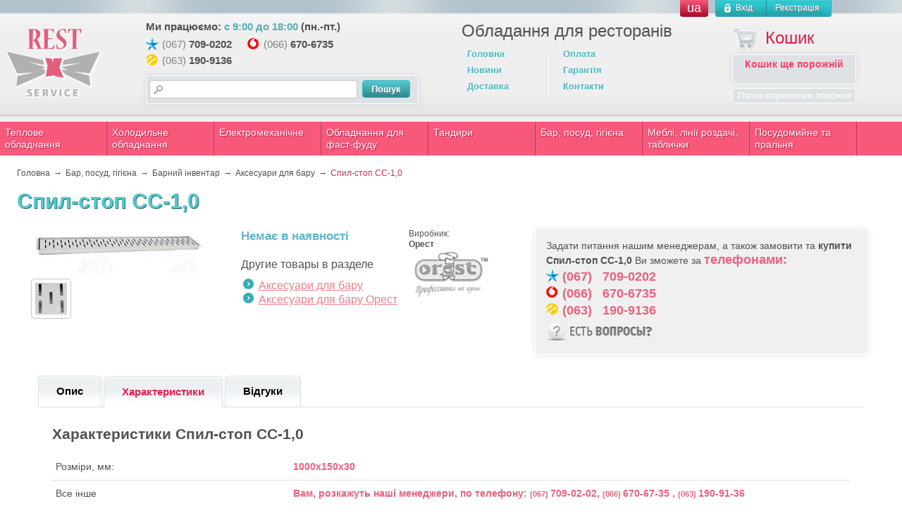

--- FILE ---
content_type: text/html; charset=UTF-8
request_url: https://www.rest-service.com/products/spilstop_ss10
body_size: 14901
content:
<!doctype html>
<html>
<head>
<base href="https://www.rest-service.com/"/>
<meta charset="utf-8"/>
<meta http-equiv="Cache-Control" content="no-cache, no-store, must-revalidate"/>
<meta http-equiv="Pragma" content="no-cache"/>
<meta http-equiv="Expires" content="0"/>
<meta name="viewport" content="width=1024"/>
<link rel="shortcut icon" href="/design/2022/images/favicon.ico"/>
<script type="text/psajs" data-pagespeed-orig-index="0">ut_tracker={start:function(name){performance.mark(name+':start');},end:function(name){performance.mark(name+':end');performance.measure(name,name+':start',name+':end');console.log(name+' duration: '+performance.getEntriesByName(name)[0].duration);}}</script>
<title>Спил-стоп СС-1,0. Купити Спил-стоп СС-1,0 у Києві, Україні; ціна, фото, характеристики | Рест-Сервіс</title>
<meta http-equiv="Content-Type" content="text/html; charset=UTF-8">
<meta name="description" content="【Спил-стоп СС-1,0 купити в Рест-Сервіс】☎️ (067) 709-02-02 ✔️Доставка по Україні ✔️Допомога у виборі ✔️Найкраща ціна ✔️Гарантія "/>
<meta name="keywords" content="Спил-стоп СС-1,0  Орест купити ціна замовити"/>
<meta name="robots" content="index,follow">
<meta name="viewport" content="width=device-width, initial-scale=1.0">
<meta name="generator" content="Rest-Service">
<meta property="og:url" content="https://www.rest-service.com">
<meta property="og:type" content="website">
<meta property="og:title" content="Спил-стоп СС-1,0">
<meta property="og:description" content=''>
<meta property="og:image" content="https://www.rest-service.com/files/products/spil-stop(2).330x300.jpg">
<link rel="image_src" href="https://www.rest-service.com/files/products/spil-stop(2).330x300.jpg">
<meta name="twitter:card" content="product"/>
<meta name="twitter:url" content="https://www.rest-service.com">
<meta name="twitter:site" content="Рест-Сервис. Оборудование для ресторанов">
<meta name="twitter:title" content="Спил-стоп СС-1,0">
<meta name="twitter:description" content="">
<meta name="twitter:image" content="https://www.rest-service.com/files/products/spil-stop(2).330x300.jpg">
<meta name="twitter:data1" content="Ціна">
<meta name="twitter:label1" content="0 UAH">
<meta name="twitter:data2" content="Oрганізація">
<meta name="twitter:label2" content="Рест-Сервис. Оборудование для ресторанов">
<link rel="alternate" hreflang="x-default" href="https://www.rest-service.com/products/spilstop_ss10">
<link rel="alternate" hreflang="uk" href="https://www.rest-service.com/products/spilstop_ss10">
<link rel="alternate" hreflang="ru" href="https://www.rest-service.com/ru/products/spilstop_ss10">
<script type="text/psajs" data-pagespeed-orig-index="1">ut_tracker.start('render:recaptcha');</script>
<script type="text/psajs" data-pagespeed-orig-index="2">ut_tracker.end('render:recaptcha');</script>
<link rel="stylesheet" href="/design/2022/css/menu.catalog.css"/>
<link rel="stylesheet" href="/design/2022/css/jquery.formstyler.min.css">
<link rel="stylesheet" href="/design/2022/css/jquery.formstyler.theme.css">
<script src="//code.jquery.com/jquery-3.1.1.min.js" type="text/psajs" data-pagespeed-orig-index="3"></script>
<script src="//code.jquery.com/jquery-migrate-1.3.0.js" type="text/psajs" data-pagespeed-orig-index="4"></script>
<link rel="stylesheet" href="//code.jquery.com/ui/1.11.2/themes/smoothness/jquery-ui.min.css">
<link rel="stylesheet" href="/design/2022/css/main.css"/>
<link rel="stylesheet" media="(max-width: 1000px)" href="design/2022/css/mobile.css"/>
<script data-pagespeed-orig-type="text/javascript" src="/design/2022/js/nprogress.js" type="text/psajs" data-pagespeed-orig-index="5"></script>
<script type="text/psajs" data-pagespeed-orig-index="6">(function(w,d,s,l,i){w[l]=w[l]||[];w[l].push({'gtm.start':new Date().getTime(),event:'gtm.js'});var f=d.getElementsByTagName(s)[0],j=d.createElement(s),dl=l!='dataLayer'?'&l='+l:'';j.async=true;j.src='https://www.googletagmanager.com/gtm.js?id='+i+dl;f.parentNode.insertBefore(j,f);})(window,document,'script','dataLayer','GTM-N7F5BVN');</script>
<script type="text/psajs" data-pagespeed-orig-index="7">!function(f,b,e,v,n,t,s){if(f.fbq)return;n=f.fbq=function(){n.callMethod?n.callMethod.apply(n,arguments):n.queue.push(arguments)};if(!f._fbq)f._fbq=n;n.push=n;n.loaded=!0;n.version='2.0';n.queue=[];t=b.createElement(e);t.async=!0;t.src=v;s=b.getElementsByTagName(e)[0];s.parentNode.insertBefore(t,s)}(window,document,'script','https://connect.facebook.net/en_US/fbevents.js');fbq('init','545084625931461');fbq('track','PageView');</script>
<noscript>
<img height="1" width="1" src="https://www.facebook.com/tr?id=545084625931461&ev=PageView
&noscript=1"/>
</noscript>
<script charset="UTF-8" src="//cdn.sendpulse.com/js/push/296cb45a428ddd97dc68376474887e42_1.js" async type="text/psajs" data-pagespeed-orig-index="8"></script>
</head>
<body><noscript><meta HTTP-EQUIV="refresh" content="0;url='http://www.rest-service.com/products/spilstop_ss10?PageSpeed=noscript'" /><style><!--table,div,span,font,p{display:none} --></style><div style="display:block">Please click <a href="http://www.rest-service.com/products/spilstop_ss10?PageSpeed=noscript">here</a> if you are not redirected within a few seconds.</div></noscript>
<noscript>
<iframe src="https://www.googletagmanager.com/ns.html?id=GTM-N7F5BVN" height="0" width="0" style="display:none;visibility:hidden"></iframe>
</noscript>
<noscript><img height="1" width="1" style="display:none" alt="facebook" src="https://www.facebook.com/tr?id=1250637108279670&ev=PageView&noscript=1"/></noscript>
<script type="text/psajs" data-pagespeed-orig-index="9">NProgress.start();</script>
<div class="wrapper">
<div id="header">
<div id="account">
<div id="accaunt-inner">
<div class="header-lang dropdown">
<span class="dropbtn">ua</span>
<ul class="dropdown-content">
<li><a href="https://www.rest-service.com/products/spilstop_ss10">ua</a></li>
<li><a href="https://www.rest-service.com/ru/products/spilstop_ss10">ru</a></li>
</ul>
</div>
<a id="login" href="user/login">
<div id="login1" data-language="index_login"><span>Вхід</span></div>
</a>
<div class="separator"></div>
<a id="register" href="user/register">
<div id="register1" data-language="register_header"><span>Реєстрація</span></div>
</a>
</div>
</div>
<div id="top-line"></div>
<div id="header-content">
<div class="logo">
<a href="/"><img src="/design/2022/images/logo.png" alt="Rest-Service Logo"></a>
</div>
<div class="contacts-wrapper">
<div class="contacts">
<span data-language="we_working">Ми працюємо: <span class="time">с 9:00 до 18:00</span> (пн.-пт.)</span>
<ul>
<li><span class="phones-kyivstar"><span class="tel-kod">(067)</span> <a href="tel:+380677090202" onclick="ga('send', 'event', 'click_tel_top','tel2');">709-0202</a></span>
</li>
<li><span class="phones-mts"><span class="tel-kod">(066)</span> <a href="tel:+380666706735" onclick="ga('send', 'event', 'click_tel_top','tel3');">670-6735</a></span>
</li>
<li><span class="phones-life"><span class="tel-kod">(063)</span> <a href="tel:+380631909136" onclick="ga('send', 'event', 'click_tel_top','tel4');">190-9136</a></span>
</li>
</ul>
</div>
<div id="search">
<form action="all-products" id="fn_search">
<table>
<tr>
<td class="td_search"><input class="input_search fn_search" type="text" name="keyword" value=""/></td>
<td class="td_submit"><input type="submit" class="button btn_buy btn_buy_small" data-language="products_search" value="Пошук"></td>
</tr>
</table>
</form>
</div>
</div>
<div class="header-title" data-language="header_title">
Обладання для ресторанів
</div>
<div class="main-menu">
<div class="menu_group menu_group_header ">
<ul class="menu">
<li>
<a data-page="" href="/">Головна</a>
</li>
<li>
<a data-page="" href="news">Новини</a>
</li>
<li>
<a data-page="" href="dostavka">Доставка</a>
</li>
</ul>
<div class="separator"></div>
<ul class="menu">
<li>
<a data-page="" href="oplata">Оплата</a>
</li>
<li>
<a data-page="" href="garantiya">Гарантія</a>
</li>
<li>
<a data-page="" href="contact">Контакти</a>
</li>
</ul>
</div>
</div>
<div class="header-cart">
<a href="cart"><img id="cart-img" src="/design/2022/images/cart.png" alt="Кошик" data-language="cart_header"><span>Кошик</span></a>
<div id="cart_informer">
<span data-language="cart_empty">Кошик ще порожній</span>
<div style="display:none"><div id="data">
<div class="heading">
<h4 data-language="cart_header">Кошик</h4>
<span id="cart_total" data-language="cart_empty">Кошик ще порожній</span> </div>
<div class="checkout">
<a class="button js-fancy-close" href="#" data-language="continue_shopping">Продовжити покупки</a>
</div>
</div></div>
<script type="text/psajs" data-pagespeed-orig-index="10">$(function(){$("#inline").fancybox();});</script>
</div>
<div id="compare_informer">
<div data-language="index_comparison" data-xlang_id="" data-xlang="">Папка порівняння порожня</div>
</div>
</div>
</div>
</div>
<div class="catalog_menu">
<div id="menu_catalog">
<div class="lvl1">
<a class="a_lvl1 section_id_6" id="section_id_6" title="Теплове обладнання" href="catalog/teplovoe_oborudovanie">Теплове обладнання</a>
<div class="lvl2">
<a class="a_lvl2" href="catalog/konvektsionnye_pechi">Конвекційні печі</a>
</div>
<div class="lvl2">
<a class="a_lvl2" href="catalog/parokonvektsionnye_pechi">Пароконвекційні печі</a>
</div>
<div class="lvl2">
<a class="a_lvl2" href="catalog/pechi_dlya_pitstsy">Печі для піци</a>
</div>
<div class="lvl2">
<a class="a_lvl2" href="catalog/plity">Плити</a>
<div class="lvl3"><a class="a_lvl3" href="catalog/plity_promyshlennye_elektricheskie" title="Плити промислові електричні">Плити промислові електричні</a>
</div>
<div class="lvl3"><a class="a_lvl3" href="catalog/plity_promyshlennye_gazovye" title="Плити промислові газові">Плити промислові газові</a>
</div>
<div class="lvl3"><a class="a_lvl3" href="catalog/plity_induktsionnye" title="Плити індукційні">Плити індукційні</a>
</div>
</div>
<div class="lvl2">
<a class="a_lvl2" href="catalog/sous-vide">Обладнання SOUS VIDE</a>
</div>
<div class="lvl2">
<a class="a_lvl2" href="catalog/zharochnye_shkafy">Жарові шафи</a>
</div>
<div class="lvl2">
<a class="a_lvl2" href="catalog/rasctoechnye_shkafy">Розстійні шафи</a>
</div>
<div class="lvl2">
<a class="a_lvl2" href="catalog/skovorody_elektricheskie_gazovye">Сковороди електричні, газові</a>
</div>
<div class="lvl2">
<a class="a_lvl2" href="catalog/pischevarochnye_kotly">Харчові котли</a>
</div>
<div class="lvl2">
<a class="a_lvl2" href="catalog/zharochnye_poverhnosti">Поверхні для смаження</a>
</div>
<div class="lvl2">
<a class="a_lvl2" href="catalog/teplovye_vitriny_i_shkafy">Теплові вітрини та шафи</a>
</div>
<div class="lvl2">
<a class="a_lvl2" href="catalog/makaronovarki">Макароноварки</a>
</div>
<div class="lvl2">
<a class="a_lvl2" href="catalog/risovarki">Рисоварки</a>
</div>
<div class="lvl2">
<a class="a_lvl2" href="catalog/sushka-dlya-pischevyh-produktov">Сушарки для харчових продуктів</a>
</div>
<div class="lvl2">
<a class="a_lvl2" href="catalog/aksessuary_dlya_parokonvektomatov">Аксесуари для пароконвектоматів</a>
</div>
</div>
<div class="separator"></div>
<div class="lvl1">
<a class="a_lvl1 section_id_47" id="section_id_47" title="Холодильне обладнання" href="catalog/holodilnoe_oborudovanie">Холодильне обладнання</a>
<div class="lvl2">
<a class="a_lvl2" href="catalog/farmatsevticheskie-holodilnye-shkafy">Медичні холодильні шафи</a>
</div>
<div class="lvl2">
<a class="a_lvl2" href="catalog/holodilnye_shkafy_i_vitriny">Холодильні шафи</a>
</div>
<div class="lvl2">
<a class="a_lvl2" href="catalog/holodilnye-vitriny">Холодильні вітрини</a>
</div>
<div class="lvl2">
<a class="a_lvl2" href="catalog/holodilnye-vitriny-dlya-toppinga">Холодильні вітрини для топінгу</a>
</div>
<div class="lvl2">
<a class="a_lvl2" href="catalog/konditerskie-vitriny">Кондитерські вітрини</a>
</div>
<div class="lvl2">
<a class="a_lvl2" href="catalog/barnye-holodilniki-i-morozilniki">Барні холодильники та морозильники</a>
</div>
<div class="lvl2">
<a class="a_lvl2" href="catalog/vinnye-shkafy">Винні шафи</a>
</div>
<div class="lvl2">
<a class="a_lvl2" href="catalog/morozilnye_shkafy">Морозильні шафи</a>
</div>
<div class="lvl2">
<a class="a_lvl2" href="catalog/holodilnye_stoly">Холодильні столи</a>
</div>
<div class="lvl2">
<a class="a_lvl2" href="catalog/morozilnye_stoly">Морозильні столи</a>
</div>
<div class="lvl2">
<a class="a_lvl2" href="catalog/stoly-dlya-pitstsy">Столи для піци</a>
</div>
<div class="lvl2">
<a class="a_lvl2" href="catalog/ldogeneratory">Льодогенератори</a>
</div>
<div class="lvl2">
<a class="a_lvl2" href="catalog/gastronomicheskie_vitriny">Гастрономічні вітрини</a>
</div>
<div class="lvl2">
<a class="a_lvl2" href="catalog/shokovaya_zamorozka">Шафи шокового заморожування</a>
</div>
<div class="lvl2">
<a class="a_lvl2" href="catalog/morozilnye_lari_yaschiki">Морозильні скрині</a>
</div>
<div class="lvl2">
<a class="a_lvl2" href="catalog/frizer-dlya-morozhennogo">Фризер для морозива</a>
</div>
<div class="lvl2">
<a class="a_lvl2" href="catalog/morozilnye_bonety">Морозильні бонети</a>
</div>
<div class="lvl2">
<a class="a_lvl2" href="catalog/salatbary">Салат-бари</a>
</div>
<div class="lvl2">
<a class="a_lvl2" href="catalog/holodilnye_ustanovki">Холодильні установки</a>
</div>
<div class="lvl2">
<a class="a_lvl2" href="catalog/shkaf-dlya-sozrevaniya-myasa">Шафа для дозрівання м'яса</a>
</div>
</div>
<div class="separator"></div>
<div class="lvl1">
<a class="a_lvl1 section_id_100" id="section_id_100" title="Електромеханічне" href="catalog/elektromehanicheskoe_oborudovanie">Електромеханічне</a>
<div class="lvl2">
<a class="a_lvl2" href="catalog/myasorubki">М'ясорубки</a>
</div>
<div class="lvl2">
<a class="a_lvl2" href="catalog/kolbasnye-shpritsy">Ковбасні шприци</a>
</div>
<div class="lvl2">
<a class="a_lvl2" href="catalog/farshemeshalki">Фаршемішалки</a>
</div>
<div class="lvl2">
<a class="a_lvl2" href="catalog/pily-lentochnye">Пили стрічкові для м'яса</a>
</div>
<div class="lvl2">
<a class="a_lvl2" href="catalog/slajsery">Слайсери</a>
</div>
<div class="lvl2">
<a class="a_lvl2" href="catalog/kartofelechistki_i_ovoschechistki">Картоплечистки</a>
</div>
<div class="lvl2">
<a class="a_lvl2" href="catalog/kuttery">Кутери та кухонні процесори</a>
</div>
<div class="lvl2">
<a class="a_lvl2" href="catalog/ovoscherezki">Овочерізки</a>
</div>
<div class="lvl2">
<a class="a_lvl2" href="catalog/miksery_pogruzhnye_ruchnye">Міксери занурювальні ручні</a>
</div>
<div class="lvl2">
<a class="a_lvl2" href="catalog/miksery_planetarnye">Міксери планетарні</a>
</div>
<div class="lvl2">
<a class="a_lvl2" href="catalog/testomesy">Тістоміси</a>
</div>
<div class="lvl2">
<a class="a_lvl2" href="catalog/testoraskatochnye_mashiny">Тісторозкатувальні машини</a>
</div>
<div class="lvl2">
<a class="a_lvl2" href="catalog/mashini-dlya-virobnitstva-pasti">Машини для виробництва пасти</a>
</div>
<div class="lvl2">
<a class="a_lvl2" href="catalog/hleborezki">Хліборізки</a>
</div>
<div class="lvl2">
<a class="a_lvl2" href="catalog/testoformovochnye_mashiny">Тістоформувальні машини</a>
</div>
<div class="lvl2">
<a class="a_lvl2" href="catalog/apparaty_vakuumnoj_upakovki">Вакуумні пакувальні машини</a>
</div>
<div class="lvl2">
<a class="a_lvl2" href="catalog/pakety-dlya-vakuumnoj-upakovki">Пакети для вакуумного пакування</a>
</div>
<div class="lvl2">
<a class="a_lvl2" href="catalog/vesy-torgovye">Ваги торгові</a>
</div>
</div>
<div class="separator"></div>
<div class="lvl1">
<a class="a_lvl1 section_id_226" id="section_id_226" title="Обладнання для фаст-фуду" href="catalog/oborudovanie_dlya_fast_fuda">Обладнання для фаст-фуду</a>
<div class="lvl2">
<a class="a_lvl2" href="catalog/apparaty_dlya_shaurmy">Апарати для шаурми</a>
</div>
<div class="lvl2">
<a class="a_lvl2" href="catalog/apparat_dlya_hot_dogov">Апарати для хот догів</a>
</div>
<div class="lvl2">
<a class="a_lvl2" href="catalog/apparaty_sladkoj_vaty">Апарати солодкої вати</a>
</div>
<div class="lvl2">
<a class="a_lvl2" href="catalog/apparaty_dlya_ponchikov">Пончикові апарати</a>
</div>
<div class="lvl2">
<a class="a_lvl2" href="catalog/grili_dlya_kur">Грилі для курей</a>
</div>
<div class="lvl2">
<a class="a_lvl2" href="catalog/grili_kontaktnye_prizhimnye">Грилі контактні (притискні)</a>
</div>
<div class="lvl2">
<a class="a_lvl2" href="catalog/grili_lavovye">Грилі лавові</a>
</div>
<div class="lvl2">
<a class="a_lvl2" href="catalog/grili_rolikovye">Грилі роликові</a>
</div>
<div class="lvl2">
<a class="a_lvl2" href="catalog/grili_barbekyu">Грилі барбекю</a>
</div>
<div class="lvl2">
<a class="a_lvl2" href="catalog/grili-salamander">Грилі Salamander</a>
</div>
<div class="lvl2">
<a class="a_lvl2" href="catalog/frityurnitsy">Фритюрниці</a>
</div>
<div class="lvl2">
<a class="a_lvl2" href="catalog/cheburechnitsy">Чебуречниці</a>
</div>
<div class="lvl2">
<a class="a_lvl2" href="catalog/blinnitsy">Млинниці</a>
</div>
<div class="lvl2">
<a class="a_lvl2" href="catalog/vafelnitsy">Вафельниці</a>
</div>
<div class="lvl2">
<a class="a_lvl2" href="catalog/tostery">Тостери</a>
</div>
<div class="lvl2">
<a class="a_lvl2" href="catalog/mikrovolnovye_pechi">Мікрохвильові печі</a>
</div>
</div>
<div class="separator"></div>
<div class="lvl1">
<a class="a_lvl1 section_id_262" id="section_id_262" title="Тандири" href="catalog/tandyry">Тандири</a>
<div class="lvl2">
<a class="a_lvl2" href="catalog/aksessuary">аксессуары</a>
</div>
<div class="lvl2">
<a class="a_lvl2" href="catalog/tandyry_2">Тандири</a>
</div>
</div>
<div class="separator"></div>
<div class="lvl1">
<a class="a_lvl1 section_id_244" id="section_id_244" title="Бар, посуд, гігієна" href="catalog/bar-posuda-gigiena">Бар, посуд, гігієна</a>
<div class="lvl2">
<a class="a_lvl2" href="catalog/barnoe_oborudovanie">Барне обладнання</a>
<div class="lvl3"><a class="a_lvl3" href="catalog/kofemashiny" title="Кавомашини">Кавомашини</a>
</div>
<div class="lvl3"><a class="a_lvl3" href="catalog/kofemolki" title="Кавомолки">Кавомолки</a>
</div>
<div class="lvl3"><a class="a_lvl3" href="catalog/apparaty_dlya_goryachego_shokolada" title="Апарати для гарячого шоколаду">Апарати для гарячого шоколаду</a>
</div>
<div class="lvl3"><a class="a_lvl3" href="catalog/blendery" title="Блендери для бару">Блендери для бару</a>
</div>
<div class="lvl3"><a class="a_lvl3" href="catalog/sokovyzhimalki" title="Соковичавниці">Соковичавниці</a>
</div>
<div class="lvl3"><a class="a_lvl3" href="catalog/dispensery_dlya_napitkov" title="Диспенсери для напоїв">Диспенсери для напоїв</a>
</div>
<div class="lvl3"><a class="a_lvl3" href="catalog/sokoohladiteli" title="Сокоохолоджувачі та гранітори">Сокоохолоджувачі та гранітори</a>
</div>
<div class="lvl3"><a class="a_lvl3" href="catalog/ldokroshiteli" title="Льодоподрібнювачі">Льодоподрібнювачі</a>
</div>
<div class="lvl3"><a class="a_lvl3" href="catalog/miksery_dlya_molochnyh_koktejlej" title="Міксери для молочних коктейлів">Міксери для молочних коктейлів</a>
</div>
<div class="lvl3"><a class="a_lvl3" href="catalog/pivnye_bashni" title="Пивні вежі">Пивні вежі</a>
</div>
</div>
<div class="lvl2">
<a class="a_lvl2" href="catalog/professionalnaya_posuda_i_inventar">Професійний посуд та інвентар</a>
<div class="lvl3"><a class="a_lvl3" href="catalog/gastroemkosti" title="Гастроємності">Гастроємності</a>
</div>
<div class="lvl3"><a class="a_lvl3" href="catalog/kryshki_dlya_gastroemkostej" title="Кришки для гастроємностей">Кришки для гастроємностей</a>
</div>
<div class="lvl3"><a class="a_lvl3" href="catalog/gastroemkosti_polikarbonat" title="Гастроємності та блюда полікарбонат">Гастроємності та блюда полікарбонат</a>
</div>
<div class="lvl3"><a class="a_lvl3" href="catalog/gastropodnosy" title="Гастропідноси">Гастропідноси</a>
</div>
<div class="lvl3"><a class="a_lvl3" href="catalog/gastropodnosy_i_salatniki_polikarbonat" title="Гастропідноси та салатниці полікарбонат">Гастропідноси та салатниці полікарбонат</a>
</div>
<div class="lvl3"><a class="a_lvl3" href="catalog/formy-dlya-pitstsy-i-protivni" title="Форми для піци та деко">Форми для піци та деко</a>
</div>
<div class="lvl3"><a class="a_lvl3" href="catalog/naplitnaya_posuda_iz_nerzhaveyuschej_stali" title="Наплитний посуд з нержавіючої сталі">Наплитний посуд з нержавіючої сталі</a>
</div>
<div class="lvl3"><a class="a_lvl3" href="catalog/naplitnaya_posuda_dlya_perevozki_pischi" title="Термоконтейнери та посуд для перевезення їжі">Термоконтейнери та посуд для перевезення їжі</a>
</div>
<div class="lvl3"><a class="a_lvl3" href="catalog/termokontejnery" title="Термоконтейнери пластикові">Термоконтейнери пластикові</a>
</div>
<div class="lvl3"><a class="a_lvl3" href="catalog/naplitnaya_posuda_iz_chuguna" title="Наплитний посуд із чавуну">Наплитний посуд із чавуну</a>
</div>
<div class="lvl3"><a class="a_lvl3" href="catalog/skovorody" title="Сковороди">Сковороди</a>
</div>
<div class="lvl3"><a class="a_lvl3" href="catalog/durshlagi_i_sotejniki" title="Друшляки та сотейники">Друшляки та сотейники</a>
</div>
<div class="lvl3"><a class="a_lvl3" href="catalog/polovniki_shumovki" title="Ополоники, шумівки">Ополоники, шумівки</a>
</div>
<div class="lvl3"><a class="a_lvl3" href="catalog/nozhi" title="Ножі, лопатки">Ножі, лопатки</a>
</div>
<div class="lvl3"><a class="a_lvl3" href="catalog/sterilizatory_dlya_nozhej" title="Стерилізатори для ножів">Стерилізатори для ножів</a>
</div>
<div class="lvl3"><a class="a_lvl3" href="catalog/portsionnye_podnosy" title="Порційні таці">Порційні таці</a>
</div>
<div class="lvl3"><a class="a_lvl3" href="catalog/podnosy_dlya_obsluzhivaniya" title="Підноси для обслуговування">Підноси для обслуговування</a>
</div>
<div class="lvl3"><a class="a_lvl3" href="catalog/razdelochnye_doski" title="Обробні дошки">Обробні дошки</a>
</div>
<div class="lvl3"><a class="a_lvl3" href="catalog/kolody_dlya_razruba_i_obvalki_myasa" title="Колоди для розрубування м'яса">Колоди для розрубування м'яса</a>
</div>
</div>
<div class="lvl2">
<a class="a_lvl2" href="catalog/barnyj_inventar">Барний інвентар</a>
<div class="lvl3"><a class="a_lvl3" href="catalog/barnye_kovriki" title="Барні килимки">Барні килимки</a>
</div>
<div class="lvl3"><a class="a_lvl3" href="catalog/stakany_mernye" title="Склянки мірні">Склянки мірні</a>
</div>
<div class="lvl3"><a class="a_lvl3" href="catalog/gejzery_shtopory" title="Гейзери, штопори">Гейзери, штопори</a>
</div>
<div class="lvl3"><a class="a_lvl3" href="catalog/shejkery" title="Шейкери">Шейкери</a>
</div>
<div class="lvl3"><a class="a_lvl3" href="catalog/aksessuary_dlya_prigotovleniya_koktejlej" title="Аксесуари для приготування коктейлів">Аксесуари для приготування коктейлів</a>
</div>
<div class="lvl3"><a class="a_lvl3" href="catalog/aksessuary_dlya_bara" title="Аксесуари для бару">Аксесуари для бару</a>
</div>
<div class="lvl3"><a class="a_lvl3" href="catalog/inventar_dlya_kejteringa_i_shvedskogo_stola" title="Інвентар для кейтерингу та шведського столу">Інвентар для кейтерингу та шведського столу</a>
</div>
<div class="lvl3"><a class="a_lvl3" href="catalog/vederki_dlya_lda_i_shampanskogo" title="Відерці для льоду та шампанського">Відерці для льоду та шампанського</a>
</div>
<div class="lvl3"><a class="a_lvl3" href="catalog/servirovochnyj_inventar" title="Сервірувальний інвентар">Сервірувальний інвентар</a>
</div>
<div class="lvl3"><a class="a_lvl3" href="catalog/sifony" title="Сифони">Сифони</a>
</div>
</div>
<div class="lvl2">
<a class="a_lvl2" href="catalog/stolovaya_posuda">Столовий посуд</a>
<div class="lvl3"><a class="a_lvl3" href="catalog/farforovaya_posuda" title="Порцеляновий посуд">Порцеляновий посуд</a>
</div>
<div class="lvl3"><a class="a_lvl3" href="catalog/keramicheskaya_posuda" title="Керамічний посуд">Керамічний посуд</a>
</div>
<div class="lvl3"><a class="a_lvl3" href="catalog/steklyannaya_posuda" title="Скляний посуд">Скляний посуд</a>
</div>
<div class="lvl3"><a class="a_lvl3" href="catalog/stolovye_pribory" title="Столове приладдя">Столове приладдя</a>
</div>
</div>
<div class="lvl2">
<a class="a_lvl2" href="catalog/sredstva_gigieny">Засоби гігієни</a>
<div class="lvl3"><a class="a_lvl3" href="catalog/unichtozhiteli_nasekomyh" title="Знищувачі комах">Знищувачі комах</a>
</div>
<div class="lvl3"><a class="a_lvl3" href="catalog/dispensery_dlya_bumagi_polotenets_myla_salfetok" title="Диспенсери для паперу, рушників, мила, серветок">Диспенсери для паперу, рушників, мила, серветок</a>
</div>
<div class="lvl3"><a class="a_lvl3" href="catalog/dispensery_aerozolnye_avtomaticheskie_i_osvezhiteli_vozduha" title="Диспенсери аерозольні автоматичні та освіжувачі повітря">Диспенсери аерозольні автоматичні та освіжувачі повітря</a>
</div>
<div class="lvl3"><a class="a_lvl3" href="catalog/bumazhnye_polotentsa_protirochnoe_polotno_prostyni" title="Паперові рушники, протирочне полотно, простирадла">Паперові рушники, протирочне полотно, простирадла</a>
</div>
<div class="lvl3"><a class="a_lvl3" href="catalog/salfetki_bumazhnye" title="Серветки паперові">Серветки паперові</a>
</div>
<div class="lvl3"><a class="a_lvl3" href="catalog/tualetnaya_bumaga" title="Туалетний папір">Туалетний папір</a>
</div>
<div class="lvl3"><a class="a_lvl3" href="catalog/sredstva_dlya_mytya_ruk" title="Засоби для миття рук">Засоби для миття рук</a>
</div>
<div class="lvl3"><a class="a_lvl3" href="catalog/pepelnitsy_napolnye_i_musornye_vedra" title="Попільнички підлогові та відра для сміття">Попільнички підлогові та відра для сміття</a>
</div>
</div>
</div>
<div class="separator"></div>
<div class="lvl1">
<a class="a_lvl1 section_id_245" id="section_id_245" title="Меблі, лінії роздачі, таблички" href="catalog/mebel-linii-razdachi-tablichki">Меблі, лінії роздачі, таблички</a>
<div class="lvl2">
<a class="a_lvl2" href="catalog/nejtralnoe_oborudovanie">Нейтральне обладнання</a>
<div class="lvl3"><a class="a_lvl3" href="catalog/vanny_moechnye" title="Ванни мийні">Ванни мийні</a>
</div>
<div class="lvl3"><a class="a_lvl3" href="catalog/vitriny_dlya_ryby" title="Вітрини для риби">Вітрини для риби</a>
</div>
<div class="lvl3"><a class="a_lvl3" href="catalog/zonty_vytyazhnye" title="Парасолі витяжні">Парасолі витяжні</a>
</div>
<div class="lvl3"><a class="a_lvl3" href="catalog/polki_navesnye_kuhonnye" title="Полиці навісні кухонні">Полиці навісні кухонні</a>
</div>
<div class="lvl3"><a class="a_lvl3" href="catalog/proizvodstvennye_stoly" title="Виробничі столи">Виробничі столи</a>
</div>
<div class="lvl3"><a class="a_lvl3" href="catalog/stolytumby" title="Столи-тумби">Столи-тумби</a>
</div>
<div class="lvl3"><a class="a_lvl3" href="catalog/stellazhi_dlya_protivnej" title="Стелажі для деко">Стелажі для деко</a>
</div>
<div class="lvl3"><a class="a_lvl3" href="catalog/stellazhi_proizvodstvennye" title="Стелажі виробничі">Стелажі виробничі</a>
</div>
<div class="lvl3"><a class="a_lvl3" href="catalog/stoly_s_mojkami" title="Столи з мийкою">Столи з мийкою</a>
</div>
<div class="lvl3"><a class="a_lvl3" href="catalog/rukomojniki" title="Рукомийники">Рукомийники</a>
</div>
<div class="lvl3"><a class="a_lvl3" href="catalog/shtampovannye_mojki" title="Мийки штамповані">Мийки штамповані</a>
</div>
<div class="lvl3"><a class="a_lvl3" href="catalog/shkafy_navesnye" title="Шафи навісні">Шафи навісні</a>
</div>
<div class="lvl3"><a class="a_lvl3" href="catalog/shkafy_statsionarnye" title="Шафи стаціонарні">Шафи стаціонарні</a>
</div>
<div class="lvl3"><a class="a_lvl3" href="catalog/banketnye_sistemy" title="Банкетні системи">Банкетні системи</a>
</div>
<div class="lvl3"><a class="a_lvl3" href="catalog/telezhki_servirovochnye" title="Візки сервірувальні">Візки сервірувальні</a>
</div>
<div class="lvl3"><a class="a_lvl3" href="catalog/stol_pod_kofemashinu" title="Столи під кавоваркою">Столи під кавоваркою</a>
</div>
<div class="lvl3"><a class="a_lvl3" href="catalog/stantsii_barmena" title="Станції бармена">Станції бармена</a>
</div>
</div>
<div class="lvl2">
<a class="a_lvl2" href="catalog/liniya_razdachi">Лінія роздачі</a>
<div class="lvl3"><a class="a_lvl3" href="catalog/supnitsy" title="Супниці">Супниці</a>
</div>
<div class="lvl3"><a class="a_lvl3" href="catalog/furshetnye_moduli" title="Фуршетні модулі">Фуршетні модулі</a>
</div>
<div class="lvl3"><a class="a_lvl3" href="catalog/marmity" title="Марміти">Марміти</a>
</div>
<div class="lvl3"><a class="a_lvl3" href="catalog/chafindishi" title="Чафіндіші">Чафіндіші</a>
</div>
<div class="lvl3"><a class="a_lvl3" href="catalog/dispensery_dlya_tarelok" title="Диспенсери для тарілок">Диспенсери для тарілок</a>
</div>
<div class="lvl3"><a class="a_lvl3" href="catalog/teplovye_mosty" title="Теплові мости">Теплові мости</a>
</div>
<div class="lvl3"><a class="a_lvl3" href="catalog/stoly_dlya_podogreva_tarelok" title="Столи для підігріву тарілок">Столи для підігріву тарілок</a>
</div>
<div class="lvl3"><a class="a_lvl3" href="catalog/ohlazhdaemye_prilavki" title="Охолоджувані прилавки">Охолоджувані прилавки</a>
</div>
<div class="lvl3"><a class="a_lvl3" href="catalog/nejtralnye_elementy" title="Нейтральні елементи">Нейтральні елементи</a>
</div>
<div class="lvl3"><a class="a_lvl3" href="catalog/stojki_dlya_priborov" title="Стійки для столових приборів">Стійки для столових приборів</a>
</div>
<div class="lvl3"><a class="a_lvl3" href="catalog/uglovye_elementy" title="Кутові елементи">Кутові елементи</a>
</div>
<div class="lvl3"><a class="a_lvl3" href="catalog/mesto_kassira" title="Місце касира">Місце касира</a>
</div>
<div class="lvl3"><a class="a_lvl3" href="catalog/elektrokipyatilniki-i-chaerazdatchiki" title="Електрокип'ятильники та чаєроздавачі">Електрокип'ятильники та чаєроздавачі</a>
</div>
</div>
<div class="lvl2">
<a class="a_lvl2" href="catalog/mebel_dlya_kafe_barov_restoranov_">Меблі для зали</a>
<div class="lvl3"><a class="a_lvl3" href="catalog/kresla_derevyannye_" title="Крісла дерев&#39;яні">Крісла дерев&#39;яні</a>
</div>
<div class="lvl3"><a class="a_lvl3" href="catalog/stulya_derevyannye_" title="Стільці дерев&#39;яні">Стільці дерев&#39;яні</a>
</div>
<div class="lvl3"><a class="a_lvl3" href="catalog/stoly_derevyannye_" title="Столи дерев&#39;яні">Столи дерев&#39;яні</a>
</div>
</div>
<div class="lvl2">
<a class="a_lvl2" href="catalog/Таблички">Вкладки, значки, значки</a>
<div class="lvl3"><a class="a_lvl3" href="catalog/ulichnye_tablichki_vyveski" title="Вуличні таблички, вивіски">Вуличні таблички, вивіски</a>
</div>
<div class="lvl3"><a class="a_lvl3" href="catalog/fasadnye_tablichki" title="Фасадні таблички, вивіски">Фасадні таблички, вивіски</a>
</div>
<div class="lvl3"><a class="a_lvl3" href="catalog/nadvernye_tablichki" title="Надвірні таблички">Надвірні таблички</a>
</div>
<div class="lvl3"><a class="a_lvl3" href="catalog/podvesnye_tablichki" title="Підвісні таблички, вказівники">Підвісні таблички, вказівники</a>
</div>
<div class="lvl3"><a class="a_lvl3" href="catalog/nastolnye_tablichki" title="Настільні таблички">Настільні таблички</a>
</div>
<div class="lvl3"><a class="a_lvl3" href="catalog/metallicheskie_tablichki" title="Металеві таблички">Металеві таблички</a>
</div>
<div class="lvl3"><a class="a_lvl3" href="catalog/nomerki_dlya_garderoba" title="Номери для гардеробу">Номери для гардеробу</a>
</div>
<div class="lvl3"><a class="a_lvl3" href="catalog/bejdzhi_znachki" title="Значки, значки">Значки, значки</a>
</div>
</div>
</div>
<div class="separator"></div>
<div class="lvl1">
<a class="a_lvl1 section_id_246" id="section_id_246" title="Посудомийне та пральня" href="catalog/posudomoechnoe-i-prachechnoe">Посудомийне та пральня</a>
<div class="lvl2">
<a class="a_lvl2" href="catalog/posudomoechnye_mashiny">Посудомийні машини</a>
<div class="lvl3"><a class="a_lvl3" href="catalog/stakanomoechnye" title="Барні посудомийні машини">Барні посудомийні машини</a>
</div>
<div class="lvl3"><a class="a_lvl3" href="catalog/kupolnye" title="Купольні">Купольні</a>
</div>
<div class="lvl3"><a class="a_lvl3" href="catalog/frontalnye" title="Фронтальні">Фронтальні</a>
</div>
<div class="lvl3"><a class="a_lvl3" href="catalog/konvejernye_tonnelnye" title="Конвеєрні (тунельні)">Конвеєрні (тунельні)</a>
</div>
<div class="lvl3"><a class="a_lvl3" href="catalog/aksessuary_dlya_posudomoechnyh_mashin" title="Аксесуари для посудомийних машин">Аксесуари для посудомийних машин</a>
</div>
</div>
<div class="lvl2">
<a class="a_lvl2" href="catalog/promyshlennoe_oborudovanie_dlya_prachechnyh">Промислове обладнання для пралень</a>
<div class="lvl3"><a class="a_lvl3" href="catalog/stiralnye_mashiny" title="Пральні машини">Пральні машини</a>
</div>
<div class="lvl3"><a class="a_lvl3" href="catalog/sushilnye_mashiny" title="Сушильні машини">Сушильні машини</a>
</div>
</div>
</div>
<div class="separator"></div>
<div class="clear"></div>
</div>
<div class="clear"></div>
</div>
<a href="#" class="mobile-nav-trigger js-toggle-m-nav"><span><i></i></span><strong>Каталог</strong></a>
<div id="content">
<div class="content">
<div>
<div id="path">
<ol itemscope itemtype="https://schema.org/BreadcrumbList" class="breadcrumbs">
<li itemprop="itemListElement" itemscope itemtype="https://schema.org/ListItem">
<a itemprop="item" href="https://www.rest-service.com" data-language="breadcrumb_home" title="Устаткування для ресторанів, кафе, фаст-фудів, торгівлі">
<span itemprop="name">Головна</span>
</a>
<meta itemprop="position" content="1"/>
</li>
<li itemprop="itemListElement" itemscope itemtype="https://schema.org/ListItem">
<a itemprop="item" href="catalog/bar-posuda-gigiena">
<span itemprop="name" title="Бар, посуд, гігієна">Бар, посуд, гігієна</span>
</a>
<meta itemprop="position" content="2"/>
</li>
<li itemprop="itemListElement" itemscope itemtype="https://schema.org/ListItem">
<a itemprop="item" href="catalog/barnyj_inventar">
<span itemprop="name" title="Барний інвентар">Барний інвентар</span>
</a>
<meta itemprop="position" content="3"/>
</li>
<li itemprop="itemListElement" itemscope itemtype="https://schema.org/ListItem">
<a itemprop="item" href="catalog/aksessuary_dlya_bara">
<span itemprop="name" title="Аксесуари для бару">Аксесуари для бару</span>
</a>
<meta itemprop="position" content="4"/>
</li>
<li itemprop="itemListElement" itemscope itemtype="https://schema.org/ListItem">
<span itemprop="name" title="Спил-стоп СС-1,0" class="cat_active">Спил-стоп СС-1,0</span>
<meta itemprop="position" content="5"/>
</li>
</ol>
</div>
<div id="title">
<h1 data-product="769" id="product_name">Спил-стоп СС-1,0</h1>
</div>
<div id="product">
<meta itemprop="name" content="Спил-стоп СС-1,0">
<div id="main_string">
<div id="images">
<div class="image">
<a href="https://www.rest-service.com/files/products/spil-stop(2).1200x1000w.jpg" class="zoom" data-fancybox-group="group" data-fancybox="gallery" itemprop="image" title="Спил-стоп СС-1,0"><img src="https://www.rest-service.com/files/products/spil-stop(2).400x400.jpg" alt="Спил-стоп СС-1,0"/></a>
</div>
<div class="images">
<a href="https://www.rest-service.com/files/products/spil-stop1.1200x1000w.jpg" class="zoom" data-fancybox-group="group" data-fancybox="gallery" title="Спил-стоп СС-1,0"><img src="https://www.rest-service.com/files/products/spil-stop1.95x95.jpg" alt="Спил-стоп СС-1,0"/></a>
</div>
</div>
<div id="prices">
<div class="goods_not_available text">
<span data-language="not_available">Немає в наявності</span><br><br>
Другие товары в разделе
<ul>
<li><a href="/catalog/aksessuary_dlya_bara">Аксесуари для бару</a></li>
<li><a href="/catalog/aksessuary_dlya_bara/brand-orest" title="Аксесуари для бару Орест">Аксесуари для бару Орест</a></li>
</ul>
</div>
</div>
<div id="brand">
<div data-language="product_manufacturer">Виробник: </div>
<a href="/brands/orest" title="Продукция Орест" itemprop="brand"><strong>Орест</strong></a><br>
<meta itemprop="brand" content="Орест">
<a class="brand-img" href="brands/orest" title="Продукция Орест"><img src="https://www.rest-service.com/files/brands_resized/orest-logo.250x250.png" alt="Орест" itemprop="logo"></a>	</div>
<meta itemprop="sku" content="">
<div id="sales_text" data-lang="sales_text_1">
<P> Задати питання нашим менеджерам, а також замовити та <b> купити Спил-стоп СС-1,0</b></ B> Ви зможете за <span class="bold"> телефонами: </ span> </ p>
<ul>
<li><span class="phones-kyivstar"><span class="tel-kod">(067)</span>709-0202</span></li>
<li><span class="phones-mts"><span class="tel-kod">(066)</span>670-6735</span></li>
<li><span class="phones-life"><span class="tel-kod">(063)</span>190-9136</span></li>
</ul>
<a href="#fca-widget" rel="nofollow"><img src="/design/2022/images/help6.png" alt="callback"/></a>
</div>
</div>
<div class="section">
<ul class="tabs">
<li title="Опис Спил-стоп СС-1,0" data-language="product_description">Опис</li>
<li class="current" title="Характеристики Спил-стоп СС-1,0" data-language="product_features">Характеристики</li>
<li title="Відгуки Спил-стоп СС-1,0" id="comments_btn" data-language="product_reviews">Відгуки</li>
</ul>
<div class="box text" itemprop="description">
<h2>Опис Спил-стоп СС-1,0</h2>
<p><strong>Спил-стоп</strong> підставка, що запобігає протоку напою.</p>
</div>
<div class="box visible">
<h2 class="sm_poduct_name">Характеристики Спил-стоп СС-1,0</h2>
<ul class="features">
<li>
<label>Розміри, мм:</label>
<span>1000х150х30</span>
</li>
<li>
<label data-language="product_features_text_1">Все інше</label>
<span data-language="product_features_text_2">Вам, розкажуть наші менеджери, по телефону: <span class="tel_cod"> (067) </span> 709-02-02, <span class="tel_cod"> (066) </span> 670-67-35 , <span class="tel_cod"> (063) </span> 190-91-36</span>
</li>
</ul>
</div>
<div class="box" id="comment_box">
<div id="comments">
<h2>Відгуки Спил-стоп СС-1,0</h2>
<p class="rserv-no-testimonials" data-language="product_no_comments">
Поки немає відгуків
</p>
<a name="comment_form"></a>
<form class="comment_form" method="post">
<h2 data-language="product_write_comment">Написати відгук</h2>
<textarea class="comment_textarea" id="comment_text" name="text" data-format=".+" data-notice="Введіть коментар"></textarea><br/>
<div>
<label for="comment_name" data-language="form_name">ПІБ</label>
<input class="input_name" type="text" id="comment_name" name="name" value="" data-format=".+" data-notice="Введіть ім'я"/><br/>
<input class="button" type="submit" name="comment" data-language="form_send" value="Відправити"/>
<br><div class="g-recaptcha" data-sitekey=""></div>
</div>
</form>
</div>
</div>
<div class="box" data-fancybox-group="group" id="video">
</div>
</div>
</div>
<script type="text/psajs" data-pagespeed-orig-index="11">$(document).ready(function(){$(".features li:even").addClass('even');$("a.zoom").fancybox({titlePosition:'inside',prevEffect:'fade',nextEffect:'fade'});});</script>
<script type="application/ld+json">
{
  "@context": "http://schema.org/",
  "@type": "Product",
  "category": "Аксесуари для бару",
  "name": "Спил-стоп СС-1,0",
  "image": "https://www.rest-service.com/files/products/spil-stop(2).1200x1000w.jpg",
  "description": "Спил-стоп СС-1,0. Аксесуари для бару Орест ціна, опис, відгук. Доставка по Україні. (044) 223-32-38.",
  "mpn": "769",
  "sku": "",
  "brand": {
    "@type": "Organization",
    "name": "Орест"
  },
  "offers": {
    "@type": "Offer",
    "priceCurrency": "UAH",
    "price": "",
    "priceValidUntil": "Saturday, January 24, 2026",
    "itemCondition": "http://schema.org/NewCondition",
    "availability": "http://schema.org/InStock",
    "url": "https://www.rest-service.com/products/spilstop_ss10",
    "seller": {
      "@type": "Organization",
      "name": "Rest-Service.com"
    }
  }
}
</script>
</div>
<div class="viber_class xs-visible sm-visible lg-hidden md-hidden">
<div>
<a href='viber://chat?number=%2B380677090202' rel="nofollow"> <img src="/design/2022/images/viber_sm.png" alt="Спитати в Viber" data-languages="ask_viber"> Спитати в Viber </a>
</div>
</div>
<script type="text/psajs" data-pagespeed-orig-index="12">

	$(document).ready(function(){
		$(document).on('click', '.btn_buy_big', function (e) {
			gaAddToCart();
			console.log("dddddddddddddddd");
		});
	});



	function gaAddToCart() {
		/*variant = $(document).find('input[name=variant]').val();
		price = $(document).find('#prices span.price').html();
		vname = $(document).find('.pointerCursor:first');
		vname.find('i').remove();
		variantName = vname.html().trim();*/


		dataLayer.push({ ecommerce: null });  // Clear the previous ecommerce object.
		window.dataLayer = window.dataLayer || [];
		window.dataLayer.push({
			event: 'add_to_cart',
			ecommerce: {
				currency: 'UAH',
				items: [{
					'item_name': 'Спил-стоп СС-1,0', // Name or ID is required.
					'item_id': '769',
					'price': ,
					'item_brand': 'Орест',
					'item_category': 'Аксесуари для бару',
					'qauntity': 1,
					'currency': 'UAH',
					'item_variant': '',
				}]
			}
		});
	}
</script>
</div>
</div>
</div>
<div id="footer" class="footer_seo_links">
<div class="top_cats">
<div class="top_cats_title">Популярные разделы </div>
<div>
<ul>
<li><a href="catalog/holodilnye_stoly">стіл холодильний</a></li>
<li><a href="catalog/miksery_dlya_molochnyh_koktejlej">міксер для коктейлів</a></li>
<li><a href="catalog/miksery_dlya_molochnyh_koktejlej">блендер для коктейлів</a></li>
<li><a href="catalog/miksery_dlya_molochnyh_koktejlej">блендер для молочних коктейлів</a></li>
<li><a href="catalog/miksery_dlya_molochnyh_koktejlej">шейкер для молочних коктейлів</a></li>
<li><a href="catalog/grili_kontaktnye_prizhimnye">гриль притискний</a></li>
<li><a href="catalog/grili_kontaktnye_prizhimnye">притискний гриль</a></li>
<li><a href="catalog/grili_kontaktnye_prizhimnye">контактний гриль</a></li>
<li><a href="catalog/grili_rolikovye">гриль для сосисок</a></li>
<li><a href="catalog/apparaty_vakuumnoj_upakovki">вакуумний апарат</a></li>
<li><a href="catalog/apparaty_vakuumnoj_upakovki">вакууматор</a></li>
<li><a href="catalog/miksery_planetarnye">планетарний міксер</a></li>
<li><a href="catalog/plity_promyshlennye_elektricheskie">плита професійна</a></li>
<li><a href="catalog/posudomoechnye_mashiny">посудомийна машина для кафе</a></li>
<li><a href="catalog/posudomoechnye_mashiny">посудомийна машина промислова</a></li>
<li><a href="catalog/posudomoechnye_mashiny">посудомийна машина професійна</a></li>
<li><a href="catalog/testomesy">тістомісильна машина</a></li>
<li><a href="catalog/testomesy">тістоміс для піци</a></li>
<li><a href="catalog/ldogeneratory/brema">льодогенератор brema</a></li>
<li><a href="catalog/gastroemkosti">гастроємності з нержавіючої сталі</a></li>
<li><a href="catalog/gastroemkosti">гастроємності для пароконвектомату</a></li>
</ul>
</div>
</div>
<div class="block_copyright">
<div class="copyright">Copyright © 2011—2026 Rest-Service</div>
<div class="btns">
<a href="#">
<div class="visa"></div>
</a>
<a href="#">
<div class="mastercard"></div>
</a>
</div>
</div>
<div class="main-menu">
</ul>
<ul class="menu oferta">
<li><a href="about" data-language="index_about_store">Про компанію</a></li>
<li><a href="oferta" data-language="offerta">Публічна оферта</a></li>
</ul>
</div>
<div class="block_contacts">
<ul class="phones">
<li data-language="index_bottom_tel_1"><span>(067)</span> 709-02-02</li> <li data-language="index_bottom_tel_2"><span>(066)</span> 670-67-35</li> <li data-language="index_bottom_tel_3"><span>(063)</span> 190-91-36</li> </ul>
<p data-language="index_address"><span data-language="form_address">Адреса:</span> вул. Алматинська 8</p>
</div>
<a id="top-link" href="#top"></a>
</div>
<div id="login_popup">
</div>
<div class="m-nav-overlay js-toggle-m-nav"></div>
<div class="m-nav">
<div class="m-nav-inner">
<ul class="m-nav-l">
<li class="mobile-nav-cat-id-6 has-submenu">
<a href="catalog/teplovoe_oborudovanie" title="Теплове обладнання">Теплове обладнання <i class="submenu-opener"></i>
</a>
<ul>
<li class="mobile-nav-cat-id-10 subcat-lvl2"><a href="catalog/konvektsionnye_pechi">Конвекційні печі</a></li>
<li class="mobile-nav-cat-id-21 subcat-lvl2"><a href="catalog/parokonvektsionnye_pechi">Пароконвекційні печі</a></li>
<li class="mobile-nav-cat-id-22 subcat-lvl2"><a href="catalog/pechi_dlya_pitstsy">Печі для піци</a></li>
<li class="mobile-nav-cat-id-243 subcat-lvl2"><a href="catalog/plity">Плити</a></li>
<li class="mobile-nav-cat-id-240 subcat-lvl2"><a href="catalog/sous-vide">Обладнання SOUS VIDE</a></li>
<li class="mobile-nav-cat-id-17 subcat-lvl2"><a href="catalog/zharochnye_shkafy">Жарові шафи</a></li>
<li class="mobile-nav-cat-id-23 subcat-lvl2"><a href="catalog/rasctoechnye_shkafy">Розстійні шафи</a></li>
<li class="mobile-nav-cat-id-203 subcat-lvl2"><a href="catalog/skovorody_elektricheskie_gazovye">Сковороди електричні, газові</a></li>
<li class="mobile-nav-cat-id-202 subcat-lvl2"><a href="catalog/pischevarochnye_kotly">Харчові котли</a></li>
<li class="mobile-nav-cat-id-16 subcat-lvl2"><a href="catalog/zharochnye_poverhnosti">Поверхні для смаження</a></li>
<li class="mobile-nav-cat-id-26 subcat-lvl2"><a href="catalog/teplovye_vitriny_i_shkafy">Теплові вітрини та шафи</a></li>
<li class="mobile-nav-cat-id-7 subcat-lvl2"><a href="catalog/makaronovarki">Макароноварки</a></li>
<li class="mobile-nav-cat-id-8 subcat-lvl2"><a href="catalog/risovarki">Рисоварки</a></li>
<li class="mobile-nav-cat-id-254 subcat-lvl2"><a href="catalog/sushka-dlya-pischevyh-produktov">Сушарки для харчових продуктів</a></li>
<li class="mobile-nav-cat-id-116 subcat-lvl2"><a href="catalog/aksessuary_dlya_parokonvektomatov">Аксесуари для пароконвектоматів</a></li>
</ul>
</li>
<li class="mobile-nav-cat-id-47 has-submenu">
<a href="catalog/holodilnoe_oborudovanie" title="Холодильне обладнання">Холодильне обладнання <i class="submenu-opener"></i>
</a>
<ul>
<li class="mobile-nav-cat-id-252 subcat-lvl2"><a href="catalog/farmatsevticheskie-holodilnye-shkafy">Медичні холодильні шафи</a></li>
<li class="mobile-nav-cat-id-58 subcat-lvl2"><a href="catalog/holodilnye_shkafy_i_vitriny">Холодильні шафи</a></li>
<li class="mobile-nav-cat-id-236 subcat-lvl2"><a href="catalog/holodilnye-vitriny">Холодильні вітрини</a></li>
<li class="mobile-nav-cat-id-258 subcat-lvl2"><a href="catalog/holodilnye-vitriny-dlya-toppinga">Холодильні вітрини для топінгу</a></li>
<li class="mobile-nav-cat-id-253 subcat-lvl2"><a href="catalog/konditerskie-vitriny">Кондитерські вітрини</a></li>
<li class="mobile-nav-cat-id-239 subcat-lvl2"><a href="catalog/barnye-holodilniki-i-morozilniki">Барні холодильники та морозильники</a></li>
<li class="mobile-nav-cat-id-238 subcat-lvl2"><a href="catalog/vinnye-shkafy">Винні шафи</a></li>
<li class="mobile-nav-cat-id-54 subcat-lvl2"><a href="catalog/morozilnye_shkafy">Морозильні шафи</a></li>
<li class="mobile-nav-cat-id-57 subcat-lvl2"><a href="catalog/holodilnye_stoly">Холодильні столи</a></li>
<li class="mobile-nav-cat-id-53 subcat-lvl2"><a href="catalog/morozilnye_stoly">Морозильні столи</a></li>
<li class="mobile-nav-cat-id-237 subcat-lvl2"><a href="catalog/stoly-dlya-pitstsy">Столи для піци</a></li>
<li class="mobile-nav-cat-id-50 subcat-lvl2"><a href="catalog/ldogeneratory">Льодогенератори</a></li>
<li class="mobile-nav-cat-id-48 subcat-lvl2"><a href="catalog/gastronomicheskie_vitriny">Гастрономічні вітрини</a></li>
<li class="mobile-nav-cat-id-59 subcat-lvl2"><a href="catalog/shokovaya_zamorozka">Шафи шокового заморожування</a></li>
<li class="mobile-nav-cat-id-52 subcat-lvl2"><a href="catalog/morozilnye_lari_yaschiki">Морозильні скрині</a></li>
<li class="mobile-nav-cat-id-250 subcat-lvl2"><a href="catalog/frizer-dlya-morozhennogo">Фризер для морозива</a></li>
<li class="mobile-nav-cat-id-51 subcat-lvl2"><a href="catalog/morozilnye_bonety">Морозильні бонети</a></li>
<li class="mobile-nav-cat-id-55 subcat-lvl2"><a href="catalog/salatbary">Салат-бари</a></li>
<li class="mobile-nav-cat-id-197 subcat-lvl2"><a href="catalog/holodilnye_ustanovki">Холодильні установки</a></li>
<li class="mobile-nav-cat-id-256 subcat-lvl2"><a href="catalog/shkaf-dlya-sozrevaniya-myasa">Шафа для дозрівання м&#039;яса</a></li>
</ul>
</li>
<li class="mobile-nav-cat-id-100 has-submenu">
<a href="catalog/elektromehanicheskoe_oborudovanie" title="Електромеханічне">Електромеханічне <i class="submenu-opener"></i>
</a>
<ul>
<li class="mobile-nav-cat-id-105 subcat-lvl2"><a href="catalog/myasorubki">М&#039;ясорубки</a></li>
<li class="mobile-nav-cat-id-248 subcat-lvl2"><a href="catalog/kolbasnye-shpritsy">Ковбасні шприци</a></li>
<li class="mobile-nav-cat-id-249 subcat-lvl2"><a href="catalog/farshemeshalki">Фаршемішалки</a></li>
<li class="mobile-nav-cat-id-255 subcat-lvl2"><a href="catalog/pily-lentochnye">Пили стрічкові для м&#039;яса</a></li>
<li class="mobile-nav-cat-id-107 subcat-lvl2"><a href="catalog/slajsery">Слайсери</a></li>
<li class="mobile-nav-cat-id-103 subcat-lvl2"><a href="catalog/kartofelechistki_i_ovoschechistki">Картоплечистки</a></li>
<li class="mobile-nav-cat-id-102 subcat-lvl2"><a href="catalog/kuttery">Кутери та кухонні процесори</a></li>
<li class="mobile-nav-cat-id-220 subcat-lvl2"><a href="catalog/ovoscherezki">Овочерізки</a></li>
<li class="mobile-nav-cat-id-110 subcat-lvl2"><a href="catalog/miksery_pogruzhnye_ruchnye">Міксери занурювальні ручні</a></li>
<li class="mobile-nav-cat-id-104 subcat-lvl2"><a href="catalog/miksery_planetarnye">Міксери планетарні</a></li>
<li class="mobile-nav-cat-id-108 subcat-lvl2"><a href="catalog/testomesy">Тістоміси</a></li>
<li class="mobile-nav-cat-id-111 subcat-lvl2"><a href="catalog/testoraskatochnye_mashiny">Тісторозкатувальні машини</a></li>
<li class="mobile-nav-cat-id-265 subcat-lvl2"><a href="catalog/mashini-dlya-virobnitstva-pasti">Машини для виробництва пасти</a></li>
<li class="mobile-nav-cat-id-109 subcat-lvl2"><a href="catalog/hleborezki">Хліборізки</a></li>
<li class="mobile-nav-cat-id-112 subcat-lvl2"><a href="catalog/testoformovochnye_mashiny">Тістоформувальні машини</a></li>
<li class="mobile-nav-cat-id-191 subcat-lvl2"><a href="catalog/apparaty_vakuumnoj_upakovki">Вакуумні пакувальні машини</a></li>
<li class="mobile-nav-cat-id-241 subcat-lvl2"><a href="catalog/pakety-dlya-vakuumnoj-upakovki">Пакети для вакуумного пакування</a></li>
<li class="mobile-nav-cat-id-257 subcat-lvl2"><a href="catalog/vesy-torgovye">Ваги торгові</a></li>
</ul>
</li>
<li class="mobile-nav-cat-id-226 has-submenu">
<a href="catalog/oborudovanie_dlya_fast_fuda" title="Обладнання для фаст-фуду">Обладнання для фаст-фуду <i class="submenu-opener"></i>
</a>
<ul>
<li class="mobile-nav-cat-id-9 subcat-lvl2"><a href="catalog/apparaty_dlya_shaurmy">Апарати для шаурми</a></li>
<li class="mobile-nav-cat-id-227 subcat-lvl2"><a href="catalog/apparat_dlya_hot_dogov">Апарати для хот догів</a></li>
<li class="mobile-nav-cat-id-228 subcat-lvl2"><a href="catalog/apparaty_sladkoj_vaty">Апарати солодкої вати</a></li>
<li class="mobile-nav-cat-id-229 subcat-lvl2"><a href="catalog/apparaty_dlya_ponchikov">Пончикові апарати</a></li>
<li class="mobile-nav-cat-id-11 subcat-lvl2"><a href="catalog/grili_dlya_kur">Грилі для курей</a></li>
<li class="mobile-nav-cat-id-19 subcat-lvl2"><a href="catalog/grili_kontaktnye_prizhimnye">Грилі контактні (притискні)</a></li>
<li class="mobile-nav-cat-id-20 subcat-lvl2"><a href="catalog/grili_lavovye">Грилі лавові</a></li>
<li class="mobile-nav-cat-id-223 subcat-lvl2"><a href="catalog/grili_rolikovye">Грилі роликові</a></li>
<li class="mobile-nav-cat-id-224 subcat-lvl2"><a href="catalog/grili_barbekyu">Грилі барбекю</a></li>
<li class="mobile-nav-cat-id-225 subcat-lvl2"><a href="catalog/grili-salamander">Грилі Salamander</a></li>
<li class="mobile-nav-cat-id-29 subcat-lvl2"><a href="catalog/frityurnitsy">Фритюрниці</a></li>
<li class="mobile-nav-cat-id-30 subcat-lvl2"><a href="catalog/cheburechnitsy">Чебуречниці</a></li>
<li class="mobile-nav-cat-id-14 subcat-lvl2"><a href="catalog/blinnitsy">Млинниці</a></li>
<li class="mobile-nav-cat-id-15 subcat-lvl2"><a href="catalog/vafelnitsy">Вафельниці</a></li>
<li class="mobile-nav-cat-id-28 subcat-lvl2"><a href="catalog/tostery">Тостери</a></li>
<li class="mobile-nav-cat-id-230 subcat-lvl2"><a href="catalog/mikrovolnovye_pechi">Мікрохвильові печі</a></li>
</ul>
</li>
<li class="mobile-nav-cat-id-262 has-submenu">
<a href="catalog/tandyry" title="Тандири">Тандири <i class="submenu-opener"></i>
</a>
<ul>
<li class="mobile-nav-cat-id-263 subcat-lvl2"><a href="catalog/aksessuary">аксессуары</a></li>
<li class="mobile-nav-cat-id-264 subcat-lvl2"><a href="catalog/tandyry_2">Тандири</a></li>
</ul>
</li>
<li class="mobile-nav-cat-id-244 has-submenu">
<a href="catalog/bar-posuda-gigiena" title="Бар, посуд, гігієна">Бар, посуд, гігієна <i class="submenu-opener"></i>
</a>
<ul>
<li class="mobile-nav-cat-id-74 subcat-lvl2"><a href="catalog/barnoe_oborudovanie">Барне обладнання</a></li>
<li class="mobile-nav-cat-id-115 subcat-lvl2"><a href="catalog/professionalnaya_posuda_i_inventar">Професійний посуд та інвентар</a></li>
<li class="mobile-nav-cat-id-93 subcat-lvl2"><a href="catalog/barnyj_inventar">Барний інвентар</a></li>
<li class="mobile-nav-cat-id-142 subcat-lvl2"><a href="catalog/stolovaya_posuda">Столовий посуд</a></li>
<li class="mobile-nav-cat-id-156 subcat-lvl2"><a href="catalog/sredstva_gigieny">Засоби гігієни</a></li>
</ul>
</li>
<li class="mobile-nav-cat-id-245 has-submenu">
<a href="catalog/mebel-linii-razdachi-tablichki" title="Меблі, лінії роздачі, таблички">Меблі, лінії роздачі, таблички <i class="submenu-opener"></i>
</a>
<ul>
<li class="mobile-nav-cat-id-60 subcat-lvl2"><a href="catalog/nejtralnoe_oborudovanie">Нейтральне обладнання</a></li>
<li class="mobile-nav-cat-id-31 subcat-lvl2"><a href="catalog/liniya_razdachi">Лінія роздачі</a></li>
<li class="mobile-nav-cat-id-232 subcat-lvl2"><a href="catalog/mebel_dlya_kafe_barov_restoranov_">Меблі для зали</a></li>
<li class="mobile-nav-cat-id-177 subcat-lvl2"><a href="catalog/Таблички">Вкладки, значки, значки</a></li>
</ul>
</li>
<li class="mobile-nav-cat-id-246 has-submenu">
<a href="catalog/posudomoechnoe-i-prachechnoe" title="Посудомийне та пральня">Посудомийне та пральня <i class="submenu-opener"></i>
</a>
<ul>
<li class="mobile-nav-cat-id-138 subcat-lvl2"><a href="catalog/posudomoechnye_mashiny">Посудомийні машини</a></li>
<li class="mobile-nav-cat-id-193 subcat-lvl2"><a href="catalog/promyshlennoe_oborudovanie_dlya_prachechnyh">Промислове обладнання для пралень</a></li>
</ul>
</li>
</ul>
</div>
</div>
<script data-pagespeed-orig-type='text/javascript' src='/design/2022/js/catalog.js' type="text/psajs" data-pagespeed-orig-index="13"></script>
<script data-pagespeed-orig-type="text/javascript" src="/design/2022/js/jquery.jcarousellite.min.js" type="text/psajs" data-pagespeed-orig-index="14"></script>
<script data-pagespeed-orig-type="text/javascript" src="/design/2022/js/fancyBox-3.0/dist/jquery.fancybox.min.js" type="text/psajs" data-pagespeed-orig-index="15"></script>
<link rel="stylesheet" href="/design/2022/js/fancyBox-3.0/dist/jquery.fancybox.min.css" type="text/css" media="screen"/>
<script src="design/2022/js/jquery.lazyload.min.js" type="text/psajs" data-pagespeed-orig-index="16"></script>
<script src="/design/2022/js/jquery.infieldlabel.min.js" type="text/psajs" data-pagespeed-orig-index="17"></script>
<script src="design/2022/js/jquery-ias.min.js" type="text/psajs" data-pagespeed-orig-index="18"></script>
<script src="design/2022/js/slick.min.js" type="text/psajs" data-pagespeed-orig-index="19"></script>
<script src="design/2022/js/jquery.autocomplete-min.js" defer type="text/psajs" data-pagespeed-orig-index="20"></script>
<script src="design/2022/js/ajax_cart.js" type="text/psajs" data-pagespeed-orig-index="21"></script>
<script src="//code.jquery.com/ui/1.11.2/jquery-ui.min.js" type="text/psajs" data-pagespeed-orig-index="22"></script>
<script src="design/2022/js/stacktable.js" type="text/psajs" data-pagespeed-orig-index="23"></script>
<link rel="stylesheet" href="https://paylate.com.ua/js/credit.css">
<script data-pagespeed-orig-type="text/JavaScript" charset="UTF-8" src="https://paylate.com.ua/js/start.js" type="text/psajs" data-pagespeed-orig-index="24"></script>
<script data-pagespeed-orig-type="text/JavaScript" charset="UTF-8" src="https://paylate.com.ua/js/jquery.maskedinput.min.js" type="text/psajs" data-pagespeed-orig-index="25"></script>
<script type="text/psajs" data-pagespeed-orig-index="26">var pl_options={pl_type:2,pl_n1:"Три платежа",pl_n2:"Шесть платежей",pl_n3:"Десять платежей",pl_bc:"#4e6bb2",};var all_goods_loaded="Всі товари загружені";var more_goods="Більше товарів";var okay_language='ua';</script>
<script src="/design/2022/js/jquery.formstyler.min.js" type="text/psajs" data-pagespeed-orig-index="27"></script>
<script src="design/2022/js/main.js?v=111" type="text/psajs" data-pagespeed-orig-index="28"></script>
<script type="text/psajs" data-pagespeed-orig-index="29">jQuery(window).bind('load',function(){NProgress.done();});var okay={};okay.max_order_amount=50;</script>
<script type="text/javascript" src="/pagespeed_static/js_defer.I4cHjq6EEP.js"></script></body>
</html>


--- FILE ---
content_type: text/css
request_url: https://www.rest-service.com/design/2022/css/menu.catalog.css
body_size: 1671
content:
/**
 *
 * FROM MENU CATALOG
 *
 */

html, body, h1, h2, h3, h4, h5, h6, p, ul, ol , img, small, form, table, table td, hr{
	border:0;
	margin:0;
	padding:0;
}
body{
	font:100%/1.25 Arial, Helvetica, sans-serif;
	overflow-y:scroll;
}


/* global styles */
.text_shadow{text-shadow:1px 1px 1px black;}
.box_shadow{-moz-box-shadow: 0 0 10px rgba(0,0,0,0.5);/* Для Firefox */-webkit-box-shadow: 0 0 10px rgba(0,0,0,0.5);/* Для Safari и Chrome */box-shadow: 0 0 10px rgba(0,0,0,0.5);/* Параметры тени */}
.box_shadow_z{-moz-box-shadow: 0 0 10px rgba(0,0,0,0.5);/* Для Firefox */-webkit-box-shadow: 0 0 10px rgba(0,0,0,0.5);/* Для Safari и Chrome */box-shadow: 0 0 10px rgba(0,0,0,0.5);/* Параметры тени */z-index:200;}
.clear{clear:both;}

/* global styles - a - links */
a{color:#525252; text-decoration:none;}
/*a:hover{text-decoration:underline;-moz-transition:color .2s ease;-webkit-transition:color .2s ease;transition:color .2s ease;}*/


#menu_catalog{
	position:relative;
	font-size:13px;
	z-index:300;
	/*margin-top: 39px;*/
}
#menu_catalog .lvl1{
	position:relative;
	float:left;
	z-index:300;
	height: 45px;
	width: 14%;
	font-size: 14px;
	max-width: 150px;
}
#menu_catalog .lvl1 > .a_lvl1{
	display:block;
	float:left;
	color:white;
	padding: 7px 7px;
	text-shadow:1px 1px 1px #a02746;
	
}
#menu_catalog .submenu_lvl1{
	position:absolute;
	top:0px;
	left:-5px;
	z-index:200;
	box-shadow: 0px 15px 20px -13px rgba(0, 0, 0, 0.6);
	
}
#menu_catalog .submenu_lvl1 > .a_lvl1{
	position:relative;
	display:block;
	float:left;
	padding:11px 14px 12px 19px;
	background-color:white;
	border-top:1px solid #C8C8C8;
	border-right:1px solid #C8C8C8;
	border-left:1px solid #C8C8C8;
	z-index:125;
	height: 34px;
	width: 23%;
	font-size: 14px;
	padding: 7px 7px;
	max-width: 136px;
	background: url(../images/cat_menu_bg_act.png);
	margin-top: -1px;
	color: #fff;
	text-shadow: 1px 1px 1px #000;
	padding-left: 11px;

	background: -webkit-gradient( linear, left top, left bottom, color-stop(0.05, #55c7cc), color-stop(1, #55c7cc) );
	background: -moz-linear-gradient( center top, #55c7cc 5%, #55c7cc 100% );
	background: -ms-linear-gradient(top, #55C7CC 0%, #55c7cc 100%);
	filter: progid:DXImageTransform.Microsoft.gradient(startColorstr='#55c7cc', endColorstr='#55c7cc');
}
#menu_catalog .submenu_lvl1 > .a_lvl1:hover{
	text-decoration:none;
}
#menu_catalog .submenu_lvl1_inner{
	position:relative;
	/*top:-1px;*/
	top:0px;
	width:380px;
	clear:both;
	background-color:white;
	border:1px solid #2DBAC0;
	z-index:120;
	background-color: #EFEFEF;
	border-bottom-left-radius: 4px;
	border-bottom-right-radius: 4px;
	border-top: 1px solid #2DBAC0;
}
#menu_catalog .around_lvl2{
	max-width:600px;
	float:left;
}
#menu_catalog .lvl2{
	float:left;
	margin:10px 30px 10px 10px;
	line-height:18px;
	width:250px;
}
#menu_catalog .lvl2 > .a_lvl2{
	display:block;
	margin-bottom:2px;
	font-size:12px;
	font-weight:bold;
	/*color: #525252;*/
	color: #2E8E92;
	color: #CE254C;
}
}

#menu_catalog .lvl2 > .a_lvl2:hover{
	color: #00B3BA;
}
#menu_catalog .lvl3{
	padding-top:3px;
}
#menu_catalog .a_lvl3 a:hover{
	color: #fff;
}

#menu_catalog .lvl3 > .a_lvl3{
	display:block;
	width:245px;
	font-size:12px;
	padding-left:12px;
	color: #525252;
}
#menu_catalog .lvl3 > .a_lvl3:hover{
	color: #00B3BA;
	border: 1px solid #AEE9EC;
	background-color: #fff;
	border-radius: 4px;
	line-height: 16px;
	width: 243px;
	padding-left: 11px;
}
}

#menu_catalog .lvl4{
	padding-top:3px;
}
#menu_catalog .lvl4 > .a_lvl4{
	display:block;
	font-size:11px;
	padding-left:20px;
}

#menu_catalog .brands_in_menu{
	width:174px;
	float:right;
	border-left:1px dashed #c8c8c8;
}
#menu_catalog .brands_in_menu_inner{
	padding:20px;
}
#menu_catalog .brands_in_menu-title{
	font-size:14px;
	font-weight:bold;
	padding-bottom:5px;
}
#menu_catalog .brands_in_menu-items{
	font-size:12px;
	line-height:20px;
}
#menu_catalog .element_in_menu{
	width:214px;
	float:right;
	border-left:1px dashed #c8c8c8;
}
#menu_catalog .element_in_menu_inner{
	padding:15px;
}
#menu_catalog .element_in_menu-img{
	text-align:center;
	margin-bottom:8px;
}
#menu_catalog .element_in_menu-name{
	font-size:13px;
	font-weight:bold;
	text-align:center;
	color:#666666;
}
#menu_catalog .element_in_menu-prices{
	text-align:center;
}

/* excess item */
#menu_catalog .li_excess_item{
	float:right;
	z-index:310 !important;
}
#menu_catalog .span_excess_item{
	display:block;
	width:25px;
	height:9px;
	margin-top:4px;
	background:url('../images/catalog_menu_more.png') 0px 0px no-repeat;
}
#menu_catalog .asub_excess_item .span_excess_item{
	padding-right:5px;
	padding-bottom:3px;
}
#menu_catalog .li_excess_item .submenu_lvl1_excess{
	position:absolute;
	top:0px;
	right:-5px;
	left:auto;
}
#menu_catalog .submenu_excess_item_inner{
	position:relative;
	top:-1px;
	right:0px;
	width:200px;
	clear:both;
	padding:15px;
	line-height:22px;
	background-color:white;
	border:1px solid #C8C8C8;
	z-index:120;
}
#menu_catalog .submenu_lvl1 > .asub_excess_item{
	float:right;
}
#menu_catalog .asub_excess_links{
	display:block;
	width:200px;
	white-space:nowrap;
	overflow:hidden;
	text-overflow:ellipsis;
}

/* excess item extestion */
#menu_catalog .lvl1_hide_this{
	visibility:hidden;
	height:0px;
}

.none2{display:none;}







--- FILE ---
content_type: application/javascript
request_url: https://www.rest-service.com/design/2022/js/catalog.js
body_size: 1230
content:
/*
* v 1.0.1
* modified 06.05.13
* bugfix
*/

var RSP_Menu_firstWidth = 600;
var RSP_Menu_brandsInMenuWidth = 175;
var RSP_Menu_elementInMenuWidth = 215;

function RSP_CatalogMenuInitStyles()
{
	$('#menu_catalog .lvl1').each(function(){
		if(!$(this).hasClass('li_excess_item'))
		{
			if($(this).find('.lvl2').length>0)
			{
				$(this).find('.lvl2').wrapAll('<div class="submenu_lvl1 none2" />');
				$(this).children('.submenu_lvl1').prepend( $(this).children('.a_lvl1').clone() );
				if($(this).find('.lvl2').length>0)
					$(this).find('.lvl2').wrapAll('<div class="submenu_lvl1_inner" />');
				$(this).find('.submenu_lvl1_inner').append( '<div class="clear"></div>' );
				if($(this).children('.brands_in_menu').length>0)
				{
					$(this).find('.submenu_lvl1_inner').prepend( $(this).children('.brands_in_menu') );
				}
				if($(this).children('.element_in_menu').length>0)
				{
					$(this).find('.submenu_lvl1_inner').prepend( $(this).children('.element_in_menu') );
				}
			} else {
				if($(this).children('.brands_in_menu').length>0)
				{
					$(this).children('.brands_in_menu').remove();
				}
				if($(this).children('.element_in_menu').length>0)
				{
					$(this).children('.element_in_menu').remove();
				}
			}
			$('#menu_catalog').css('overflow','visible');
			$('#menu_catalog').css('height','auto');
			RSP_CatalogMenuSetWindth();
			if($(this).find('.lvl2').length>0)
				$(this).find('.lvl2').wrapAll('<div class="around_lvl2" />');
		}
	});
}

function RSP_CatalogMenuOnResize()
{
	if($('.wrap_inner').width()<1000)
	{
		$('.brands_in_menu').hide();
		$('.element_in_menu').hide();
	} else {
		$('.brands_in_menu').show();
		$('.element_in_menu').show();
	}
	RSP_CatalogMenuSetWindth();
}

function RSP_CatalogMenuSetWindth()
{
	var width = 0;
	var wrap_inner_w = $('.wrap_inner').width();
	$('#menu_catalog .lvl1').each(function(){
		if(!$(this).hasClass('li_excess_item'))
		{
			width = RSP_Menu_firstWidth;
			if($(this).find('.brands_in_menu').length>0 && wrap_inner_w>1000)
			{
				width = width + RSP_Menu_brandsInMenuWidth;
			} else {
				width = width + 0;
			}
			if($(this).find('.element_in_menu').length>0 && wrap_inner_w>1000)
			{
				width = width + RSP_Menu_elementInMenuWidth;
			} else {
				width = width + 0;
			}
			$(this).find('.submenu_lvl1_inner').css("width", width );
		}
	});
}

function RSP_SetElemAndBrandsH()
{
	var sub_menu_h = 0;
	$('#menu_catalog .lvl1').each(function(){
		if(!$(this).hasClass('li_excess_item'))
		{
			sub_menu_h = $(this).find('.submenu_lvl1').height()-38;
			if($(this).find('.brands_in_menu').length>0 && parseInt(sub_menu_h)>0)
			{
				$(this).find('.brands_in_menu').css('height', sub_menu_h );
			}
			if($(this).find('.element_in_menu').length>0 && parseInt(sub_menu_h)>0)
			{
				$(this).find('.element_in_menu').css('height', sub_menu_h );
			}
		}
	});
}

function RSP_ObertkaCheckbMenuExcess()
{
	if(RSP_CheckbMenuExcess())
	{
		$('#menu_catalog .li_excess_item').removeClass('none2');
	} else {
		$('#menu_catalog .li_excess_item').addClass('none2');
	}
}

function RSP_CheckbMenuExcess()
{
	var ideal_offset_top = $('#menu_catalog').offset().top;
	var item_offset_top = 0;
	var children_section_id = "";
	var isset_item_need_close = false;
	$('#menu_catalog .lvl1').each(function(index){
		if(!$(this).hasClass('li_excess_item'))
		{
			item_offset_top = $(this).offset().top;
			children_section_id = $(this).children('.a_lvl1').attr('id');
			if(item_offset_top!=ideal_offset_top)
			{
				isset_item_need_close = true;
				if(!$(this).hasClass('lvl1_hide_this'))
				{
					//$(this).addClass('lvl1_hide_this');
					$('.submenu_excess_item_inner').find('.'+children_section_id).show();
				}
			} else {
				if($(this).hasClass('lvl1_hide_this'))
				{
					$(this).removeClass('lvl1_hide_this');
					$('.submenu_excess_item_inner').find('.'+children_section_id).hide();
				}
			}
		}
	});
	return isset_item_need_close;
}

$(document).ready(function(){
	/* init menu */
	RSP_CatalogMenuInitStyles();
	RSP_CatalogMenuOnResize();
	RSP_ObertkaCheckbMenuExcess();
	$(window).resize(function(){
		setTimeout(function(){
			RSP_CatalogMenuOnResize();
			RSP_ObertkaCheckbMenuExcess();
		},5);
	});
	RSP_SetElemAndBrandsH();

	// show sub_menu
	$('#menu_catalog .lvl1').on("mouseenter",function(){
		if($(this).children('.submenu_lvl1').length>0 && $(this).find('.submenu_lvl1_inner').length>0)
		{
			$(this).children('.submenu_lvl1').removeClass('none2');
			$(this).find('.submenu_lvl1_inner').css('left','0px');
			var this_r_pos = $(this).find('.submenu_lvl1_inner').offset().left+$(this).find('.submenu_lvl1_inner').width();
			var menu_r_pos = $('#menu_catalog').offset().left+$('#menu_catalog').width();
			var fixer = this_r_pos-menu_r_pos+2;
			var now_left = parseInt( $(this).find('.submenu_lvl1_inner').css('left') );
			if((this_r_pos-2)>=menu_r_pos)
			{
				$(this).find('.submenu_lvl1_inner').css('left','-='+fixer);
			} else {
				$(this).find('.submenu_lvl1_inner').css('left','0px');
			}
		}
	});
	$('#menu_catalog .lvl1').on('mouseleave',function(){
		$(this).children('.submenu_lvl1').addClass('none2');
	});
	
	// show excess sub_menu
	$('.li_excess_item').on('mouseenter',function(){
		$('.submenu_lvl1_excess').removeClass('none2');
	}).on('mouseleave',function(){
		$('.submenu_lvl1_excess').addClass('none2');
	});
});